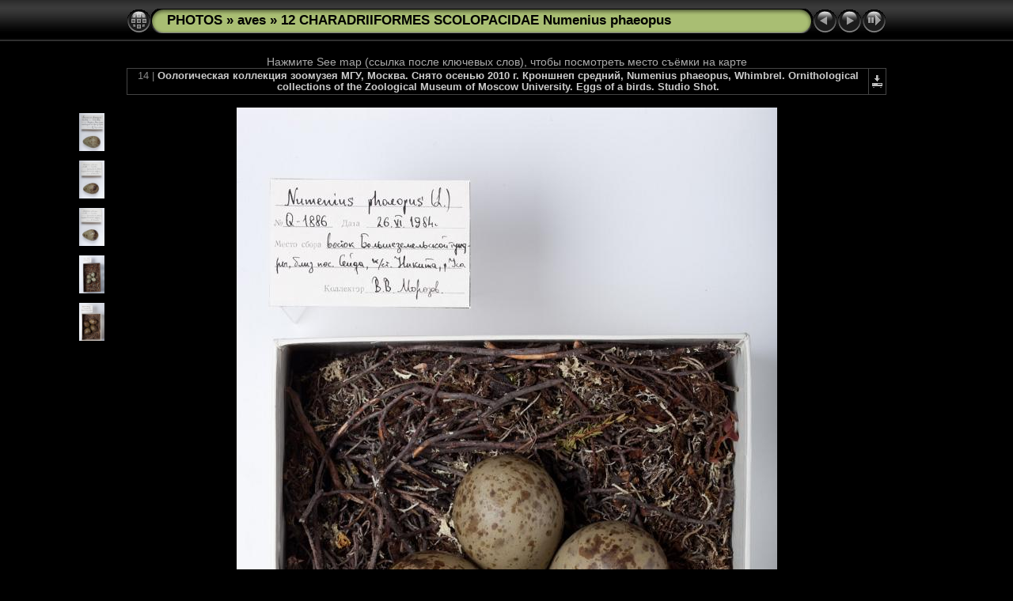

--- FILE ---
content_type: text/html
request_url: http://fotoparus.com/photogalery/animals/wild_animals/aves/12_CHARADRIIFORMES_SCOLOPACIDAE_Numenius_phaeopus/slides/eggs_museum_Numenius_phaeopus201009221628.html
body_size: 4629
content:
<!DOCTYPE html PUBLIC "-//W3C//DTD XHTML 1.0 Transitional//EN" "http://www.w3.org/TR/xhtml1/DTD/xhtml1-transitional.dtd">
<html xmlns="http://www.w3.org/1999/xhtml" lang="ru" xml:lang="ru">
<!-- saved from url=(0014)about:internet -->
<!-- saved from url=(0014)about:internet -->
<head>
<meta http-equiv="Content-Type" content="text/html;charset=UTF-8" />
<meta name="Keywords" content="photo,album,gallery,Кроншнеп средний, Numenius phaeopus, Whimbrel.,eggs_museum_Numenius_phaeopus201009221628,Charadriiformes, Cut Out, Isolated On White, Numenius phaeopus, Sandpiper, Scolopacidae, Studio Shot, Whimbrel, White Background, animal, avian, bird, bird-nest, clutch, cutout, egg, eggs, nature, nest, nesting, nobody, Кроншнеп средний, Кулик, белый фон, изолированно, кладка, отряд Ржанкообразные, птичье, птичье гнездо, семейство Бекасовые, яйцо,Vasily Vishnevsky" />
<meta name="Description" content="Оологическая коллекция зоомузея МГУ, Москва. Снято осенью 2010 г. Кроншнеп средний, Numenius phaeopus, Whimbrel. Ornithological collections of the Zoological Museum of Moscow University. Eggs of a birds. Studio Shot." />
<meta http-equiv="Page-Enter" content="blendTrans(Duration=0.5)" />
<meta http-equiv="Page-Exit" content="blendTrans(Duration=0.5)" />
<title>PHOTOS/aves/12 CHARADRIIFORMES SCOLOPACIDAE Numenius phaeopus/eggs_museum_Numenius_phaeopus201009221628</title>
<script type="text/javascript" src="../../res/embedmovie.js"></script>
<script type="text/javascript">
/* <![CDATA[ */
function preventDefault(e) {
	if (document.addEventListener) e.preventDefault();
	else e.returnValue=false;
	return false;
}
function keypress(e) {
	if(typeof _jaWidgetFocus != 'undefined' && _jaWidgetFocus) return true;
	if(document.activeElement && document.activeElement.nodeName == 'input') return true;
	if(!e) var e=window.event;
	if(e.keyCode) keyCode=e.keyCode; 
	else if(e.which) keyCode=e.which;
	switch(keyCode) {
		case 8: window.location="../bird.html"; return preventDefault(e); break;
		case 63235: case 39: window.location="eggs_museum_Numenius_phaeopus201009221630.html"+""; return preventDefault(e); break;
		case 63234: case 37: window.location="eggs_museum_Numenius_phaeopus201009221625.html"+""; return preventDefault(e); break;
		case 63273: case 36: window.location="eggs_apart_Numenius_phaeopus201009221620-1.html"+""; return preventDefault(e); break;
		case 63275: case 35: window.location="eggs_museum_Numenius_phaeopus201009221630.html"+""; return preventDefault(e); break;
		case 32: show_down(); setTimeout('show_out()', 200); return preventDefault(e); break;
	}
	return true;
}
function setuplisteners() {
	var isFF = navigator.userAgent.indexOf('Gecko') > -1 && navigator.userAgent.indexOf('KHTML') == -1;
	if (document.addEventListener) {
		document.addEventListener('keydown',keypress,false);
	}
	else if (document.attachEvent) {
		document.attachEvent('onkeydown',keypress);
		
	}
}
idx0 = new Image(31,31); idx0.src = "../../res/idx.gif";
idx1 = new Image(31,31); idx1.src = "../../res/idx1.gif";
next0 = new Image(31,31);next0.src = "../../res/next.gif";
next1 = new Image(31,31);next1.src = "../../res/next1.gif";
prev0 = new Image(31,31);prev0.src = "../../res/prev.gif";
prev1 = new Image(31,31);prev1.src = "../../res/prev1.gif";
show0 = new Image(31,31);show0.src = "../../res/show.gif";
show1 = new Image(31,31);show1.src = "../../res/show1.gif";
stop0 = new Image(31,31);stop0.src = "../../res/stop.gif";
stop1 = new Image(31,31);stop1.src = "../../res/stop1.gif";

var show_param = -1;
if (window.location.search.length > 1) {
	var parms = window.location.search.substring(1,location.search.length).split("&");
	for (var i = 0; i < parms.length; i++) {		
		if(parms[i].substring(0, parms[i].indexOf("=")) == "show_param") 
			delay = show_param = parms[i].substring(parms[i].indexOf("=") + 1, parms[i].length);
	}
}
var show_delay = show_param;
function show_timer() {
	if (show_delay >= 0) {
		show_delay--;
		if (show_delay < 0 && show_param > 0) {
			window.location="eggs_museum_Numenius_phaeopus201009221630.html?show_param=" + show_param + "";
		}
		else if(show_param > 0) 
			window.status='Time left: '+(show_delay + 1)+' s';
	}
	setTimeout('show_timer()', 1000);	
}
function show_over() {
	document.getElementById("show").src = (show_param >= 0)? stop1.src : show1.src;
	window.status = 'Запустить/Остановить слайд-шоу - Двойной клик для изменения скорости';
}
function show_out() {
	document.getElementById("show").src = (show_param >= 0)? stop0.src : show0.src;
}
function show_down() {
	el = document.getElementById("show");
	if (show_param >= 0) { 
		show_param = -1; 
		el.src = stop1.src; 
		window.status=''; 
	} 
	else { 
		show_param = 3; 
		el.src = show1.src; 
	} 
	show_delay = show_param; 
}
function change_delay() {
	delay = prompt('Пауза', (show_param < 0)? 3 : show_param);
	show_param = show_delay = delay; 
	document.getElementById("show").src = show1.src;
}
window.onload = function() {
	setuplisteners();
	show_timer(); show_out();
};
/* ]]> */
</script>


<link rel="stylesheet" type="text/css" href="../../res/styles.css" />
<link rel="alternate" href="../album.rss" type="application/rss+xml"/>
</head>

<body id="body">
<div style="margin-left:auto; margin-right:auto; padding-bottom:10px; text-align:center;">
<table style="height:54px;" align="center" cellspacing="0" cellpadding="0" border="0">
<tr><td>
<!-- Header of slide pages -->
<table style="width:960px;" align="center" cellspacing="0" cellpadding="0" border="0">
<tr>
<td style="width:31px;">
  <a href="../bird.html"><img style="border:0;" src="../../res/idx.gif" onmouseover="this.src=idx1.src" onmouseout="this.src=idx0.src" width="31" height="31" title=" Список изображений " alt="Up" id="idx" /></a></td>
<td style="width:20px;">
  <img style="border:0;" src="../../res/hdr_left.gif" width="20" height="31" alt="" /></td>
<td style="text-align:left; background:transparent url(../../res/hdr_mid.gif); background-repeat: repeat-x; white-space:nowrap;" class="title"><a href="http://fotoparus.com/photogalery.shtml" target="_parent">PHOTOS</a> &raquo; <a href="../../bird.html">aves</a> &raquo; <a href="../bird.html">12 CHARADRIIFORMES SCOLOPACIDAE Numenius phaeopus</a> </td>
<td style="width:20px;">
  <img style="border:0;" src="../../res/hdr_right.gif" width="20" height="31" alt="" /></td>
<td style="width:31px;">
  <a href="eggs_museum_Numenius_phaeopus201009221625.html"><img style="border:0;" src="../../res/prev.gif" onmouseover="this.src=prev1.src" onmouseout="this.src=prev0.src" width="31" height="31" title=" Предыдущее изображение " alt="Prev" id="prev" /></a></td>
<td style="width:31px;">
  <a href="eggs_museum_Numenius_phaeopus201009221630.html"><img style="border:0;" src="../../res/next.gif" onmouseover="this.src=next1.src" onmouseout="this.src=next0.src" width="31" height="31" title=" Следующее изображение " alt="Next" id="next" /></a></td>
<td style="width:31px;">
  <a href="javascript:void(0)"><img style="border:0;" src="../../res/show.gif" onmouseover="show_over();" onmouseout="show_out();" onmousedown="show_down();" ondblclick="change_delay();" width="31" height="31" title=" Запустить/Остановить слайд-шоу - Двойной клик для изменения скорости " alt="Slideshow" id="show" /></a></td>
</tr></table>
</td></tr></table>
<br />
Нажмите See map (ссылка после ключевых слов), чтобы посмотреть место съёмки на карте
<table style="width:960px;" align="center" class="infotable" cellspacing="0" cellpadding="2">
  <tr>
  <td style="text-align:center; width:941px;" class="smalltxt">14 | <span class="comment">Оологическая коллекция зоомузея МГУ, Москва. Снято осенью 2010 г. Кроншнеп средний, Numenius phaeopus, Whimbrel. Ornithological collections of the Zoological Museum of Moscow University. Eggs of a birds. Studio Shot.</span></td>
  <td class="xsmalltxt"><a href="eggs_museum_Numenius_phaeopus201009221628.jpg" title="Скачать текущий файл. Щелкните правой кнопкой и выберите &quot;Сохранить рисунок как...&quot; 
для того, чтобы скчачать изображение или ролик на свой диск."><img style="border:0; vertical-align:middle;" src="../../res/download.gif" alt="Download" width="17" height="17" /></a></td> <!-- Download Image -->
  </tr>
  
</table><br />
<a name="picttop"></a><map name="imagemap" style="text-decoration:none; border:0;" id="imap"><area coords="0,0,227,1024" href="eggs_museum_Numenius_phaeopus201009221625.html" alt=" Предыдущее изображение " title=" Предыдущее изображение " /><area coords="455,0,683,1024" href="eggs_museum_Numenius_phaeopus201009221630.html" alt=" Следующее изображение " title=" Следующее изображение " /><area coords="227,0,455,1024" href="../bird.html" alt=" Список изображений " title=" Список изображений " /></map>
<table align="center" border="0" cellspacing="0" cellpadding="0"><tr>
<td style="vertical-align:top;"><table style="width:64px;"><tr><td style="text-align:center; padding:4px; height:50px; border:0px;"><a href="eggs_apart_Numenius_phaeopus201009221631.html"><img src="../thumbs/eggs_apart_Numenius_phaeopus201009221631.jpg" title=" Оологическая коллекция зоомузея МГУ,... " alt="eggs_apart_Numenius_phaeopus201009221631" width="32" height="48" class="mthumb" /></a></td></tr><tr><td style="text-align:center; padding:4px; height:50px; border:0px;"><a href="eggs_apart_Numenius_phaeopus201009221633-1.html"><img src="../thumbs/eggs_apart_Numenius_phaeopus201009221633-1.jpg" title=" Оологическая коллекция зоомузея МГУ,... " alt="eggs_apart_Numenius_phaeopus201009221633-1" width="32" height="48" class="mthumb" /></a></td></tr><tr><td style="text-align:center; padding:4px; height:50px; border:0px;"><a href="eggs_apart_Numenius_phaeopus201009221633.html"><img src="../thumbs/eggs_apart_Numenius_phaeopus201009221633.jpg" title=" Оологическая коллекция зоомузея МГУ,... " alt="eggs_apart_Numenius_phaeopus201009221633" width="32" height="48" class="mthumb" /></a></td></tr><tr><td style="text-align:center; padding:4px; height:50px; border:0px;"><a href="eggs_museum_Numenius_phaeopus201009221620.html"><img src="../thumbs/eggs_museum_Numenius_phaeopus201009221620.jpg" title=" Оологическая коллекция зоомузея МГУ,... " alt="eggs_museum_Numenius_phaeopus201009221620" width="32" height="48" class="mthumb" /></a></td></tr><tr><td style="text-align:center; padding:4px; height:50px; border:0px;"><a href="eggs_museum_Numenius_phaeopus201009221625.html"><img src="../thumbs/eggs_museum_Numenius_phaeopus201009221625.jpg" title=" Оологическая коллекция зоомузея МГУ,... " alt="eggs_museum_Numenius_phaeopus201009221625" width="32" height="48" class="mthumb" /></a></td></tr></table></td><td style="width:12px">&nbsp;</td>
<td style="text-align:center; width:960px;">
<img id="slide" src="eggs_museum_Numenius_phaeopus201009221628.jpg" class="slideImage" width="683" height="1024" alt="eggs_museum_Numenius_phaeopus201009221628.jpg - Оологическая коллекция зоомузея МГУ, Москва. Снято осенью 2010 г. Кроншнеп средний, Numenius phaeopus, Whimbrel. Ornithological collections of the Zoological Museum of Moscow University. Eggs of a birds. Studio Shot." title="" usemap="#imagemap" /></td>
<td style="width:12px">&nbsp;</td><td style="vertical-align:bottom"><table style="width:64px;"><tr><td style="text-align:center; padding:4px; height:50px; border:0px;"><a href="eggs_museum_Numenius_phaeopus201009221630.html"><img src="../thumbs/eggs_museum_Numenius_phaeopus201009221630.jpg" title=" Оологическая коллекция зоомузея МГУ,... " alt="eggs_museum_Numenius_phaeopus201009221630" width="32" height="48" class="mthumb" /></a></td></tr><tr><td style="text-align:center; padding:4px; height:50px; border:0px;">&nbsp;</td></tr><tr><td style="text-align:center; padding:4px; height:50px; border:0px;">&nbsp;</td></tr><tr><td style="text-align:center; padding:4px; height:50px; border:0px;">&nbsp;</td></tr><tr><td style="text-align:center; padding:4px; height:50px; border:0px;">&nbsp;</td></tr></table></td></tr></table>
<br /> <!-- Comment and image data at BOTTOM -->
<table align="center" style="width:960px;" class="infotable" cellspacing="0" cellpadding="2">
  <tr><td colspan="2" style="text-align:center;" class="smalltxt"><b>Камера:&nbsp;</b>Canon EOS 5D Mark II | <b>Дата:&nbsp;</b>22.09.10 16:28 | <b>ISO:&nbsp;</b>100 | <b>Режим экспонирования:&nbsp;</b>Manual control | <b>Выдержка:&nbsp;</b>1/200s | <b>Апертура:&nbsp;</b>16.0 | <b>Фокусное расстояние:&nbsp;</b>100,0mm | <b>Баланс белого:&nbsp;</b>Manual white balance | <b>Вспышка:&nbsp;</b>No | <b>Lens:&nbsp;</b>EF100mm f/2.8 Macro USM | <b>Lens-Information:&nbsp;</b>100/1 100/1 0/0 0/0 | <b>Latitude:&nbsp;</b>N 55&deg;45'20,87" | <b>Longitude:&nbsp;</b>E 37&deg;36'33,14" | <b>Автор:&nbsp;</b>Vasily Vishnevsky | <b>Местоположение:&nbsp;</b>Zoological Museum of Moscow Univ | <b>Город:&nbsp;</b>Moscow | <b>Страна:&nbsp;</b>Russia | <b>Ключевые слова:&nbsp;</b>Charadriiformes, Cut Out, Isolated On White, Numenius phaeopus, Sandpiper, Scolopacidae, Studio Shot, Whimbrel, White Background, animal, avian, bird, bird-nest, clutch, cutout, egg, eggs, nature, nest, nesting, nobody, Кроншнеп средний, Кулик, белый фон, изолированно, кладка, отряд Ржанкообразные, птичье, птичье гнездо, семейство Бекасовые, яйцо | <a href="javascript:void(0)" onclick="window.open('http://maps.google.com/?ie=UTF8&amp;z=15&amp;t=k&amp;q=N55.7558,E37.60921&amp;ll=55.7558,37.60921','Map','toolbar=no,location=no,directories=no,status=no,menubar=no,scrollbars=auto,copyhistory=no,resizable=yes,width=800,height=600')">See map</a></td></tr>
  <tr><td colspan="2" style="text-align:center;" class="xsmalltxt">Всего изображений: <strong>15</strong> | <a href="javascript:void(0)" onclick="window.open('http://www.fotoparus.com/')">HOME</a> | <a href="javascript:void(0)" onclick="window.open('http://www.fotoparus.com/contacts.shtml')">buy photos</a> | <a href="javascript:void(0)" onclick="window.open('../../help.html','Справка','toolbar=no,location=no,directories=no,status=no,menubar=no,scrollbars=yes,copyhistory=no,resizable=yes,width=560,height=560')">Справка</a></td></tr>
</table>
You can send all your questions or wishes to me. Kontakt zum Autor, verwenden Sie die E-Mail: fotoparus@mail.ru. Vasiliy Vishnevskiy 
</div>
<script language="javascript" type="text/javascript">/* <![CDATA[ */
next_image=new Image(); next_image.src="eggs_museum_Numenius_phaeopus201009221630.jpg";
/* ]]> */</script>
<script language="javascript" type="text/javascript">/* <![CDATA[ */
previous_image=new Image(); previous_image.src="eggs_museum_Numenius_phaeopus201009221625.jpg";
/* ]]> */</script>
<div id="jalbumwidgetcontainer"></div>
<script type="text/javascript"><!--//--><![CDATA[//><!--
_jaSkin = "Chameleon";
_jaStyle = "Black.css";
_jaVersion = "12.7.2";
_jaGeneratorType = "desktop";
_jaLanguage = "ru";
_jaPageType = "slide";
_jaRootPath = "../..";
_jaUserId = "482561";
var script = document.createElement("script");
script.type = "text/javascript";
script.src = "http://jalbum.net/widgetapi/load.js";
document.getElementById("jalbumwidgetcontainer").appendChild(script);
//--><!]]></script>

</body>
</html>
